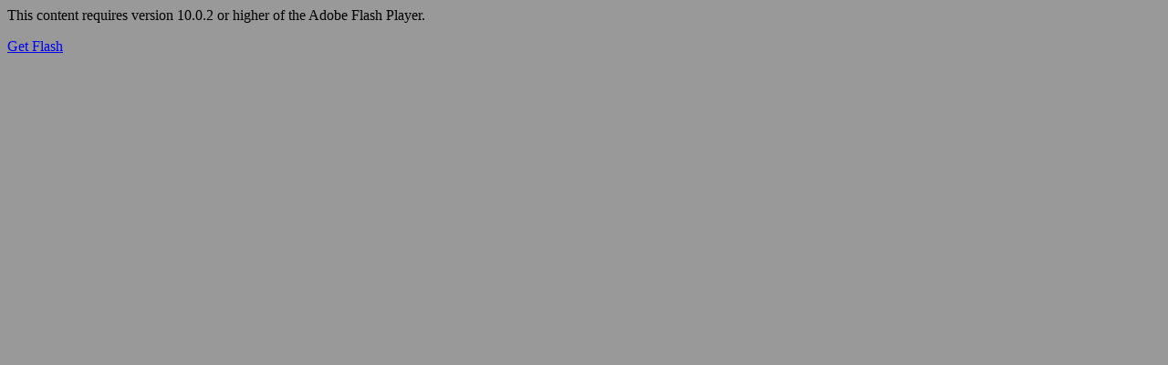

--- FILE ---
content_type: text/html
request_url: https://papush.hu/skoda.html
body_size: 3087
content:
<!-- saved from url=(0013)about:internet -->

<html xmlns="http://www.w3.org/1999/xhtml" xml:lang="en" lang="en">

<head>

<meta http-equiv="Content-Type" content="text/html; charset=utf-8" />

<title>skoda</title>

<script language="JavaScript" type="text/javascript">

<!--

//v1.7

// Flash Player Version Detection

// Detect Client Browser type

// Copyright 2005-2008 Adobe Systems Incorporated.  All rights reserved.

var isIE  = (navigator.appVersion.indexOf("MSIE") != -1) ? true : false;

var isWin = (navigator.appVersion.toLowerCase().indexOf("win") != -1) ? true : false;

var isOpera = (navigator.userAgent.indexOf("Opera") != -1) ? true : false;

function ControlVersion()

{

	var version;

	var axo;

	var e;

	// NOTE : new ActiveXObject(strFoo) throws an exception if strFoo isn't in the registry

	try {

		// version will be set for 7.X or greater players

		axo = new ActiveXObject("ShockwaveFlash.ShockwaveFlash.7");

		version = axo.GetVariable("$version");

	} catch (e) {

	}

	if (!version)

	{

		try {

			// version will be set for 6.X players only

			axo = new ActiveXObject("ShockwaveFlash.ShockwaveFlash.6");

			

			// installed player is some revision of 6.0

			// GetVariable("$version") crashes for versions 6.0.22 through 6.0.29,

			// so we have to be careful. 

			

			// default to the first public version

			version = "WIN 6,0,21,0";

			// throws if AllowScripAccess does not exist (introduced in 6.0r47)		

			axo.AllowScriptAccess = "always";

			// safe to call for 6.0r47 or greater

			version = axo.GetVariable("$version");

		} catch (e) {

		}

	}

	if (!version)

	{

		try {

			// version will be set for 4.X or 5.X player

			axo = new ActiveXObject("ShockwaveFlash.ShockwaveFlash.3");

			version = axo.GetVariable("$version");

		} catch (e) {

		}

	}

	if (!version)

	{

		try {

			// version will be set for 3.X player

			axo = new ActiveXObject("ShockwaveFlash.ShockwaveFlash.3");

			version = "WIN 3,0,18,0";

		} catch (e) {

		}

	}

	if (!version)

	{

		try {

			// version will be set for 2.X player

			axo = new ActiveXObject("ShockwaveFlash.ShockwaveFlash");

			version = "WIN 2,0,0,11";

		} catch (e) {

			version = -1;

		}

	}

	

	return version;

}

// JavaScript helper required to detect Flash Player PlugIn version information

function GetSwfVer(){

	// NS/Opera version >= 3 check for Flash plugin in plugin array

	var flashVer = -1;

	

	if (navigator.plugins != null && navigator.plugins.length > 0) {

		if (navigator.plugins["Shockwave Flash 2.0"] || navigator.plugins["Shockwave Flash"]) {

			var swVer2 = navigator.plugins["Shockwave Flash 2.0"] ? " 2.0" : "";

			var flashDescription = navigator.plugins["Shockwave Flash" + swVer2].description;

			var descArray = flashDescription.split(" ");

			var tempArrayMajor = descArray[2].split(".");			

			var versionMajor = tempArrayMajor[0];

			var versionMinor = tempArrayMajor[1];

			var versionRevision = descArray[3];

			if (versionRevision == "") {

				versionRevision = descArray[4];

			}

			if (versionRevision[0] == "d") {

				versionRevision = versionRevision.substring(1);

			} else if (versionRevision[0] == "r") {

				versionRevision = versionRevision.substring(1);

				if (versionRevision.indexOf("d") > 0) {

					versionRevision = versionRevision.substring(0, versionRevision.indexOf("d"));

				}

			}

			var flashVer = versionMajor + "." + versionMinor + "." + versionRevision;

		}

	}

	// MSN/WebTV 2.6 supports Flash 4

	else if (navigator.userAgent.toLowerCase().indexOf("webtv/2.6") != -1) flashVer = 4;

	// WebTV 2.5 supports Flash 3

	else if (navigator.userAgent.toLowerCase().indexOf("webtv/2.5") != -1) flashVer = 3;

	// older WebTV supports Flash 2

	else if (navigator.userAgent.toLowerCase().indexOf("webtv") != -1) flashVer = 2;

	else if ( isIE && isWin && !isOpera ) {

		flashVer = ControlVersion();

	}	

	return flashVer;

}

// When called with reqMajorVer, reqMinorVer, reqRevision returns true if that version or greater is available

function DetectFlashVer(reqMajorVer, reqMinorVer, reqRevision)

{

	versionStr = GetSwfVer();

	if (versionStr == -1 ) {

		return false;

	} else if (versionStr != 0) {

		if(isIE && isWin && !isOpera) {

			// Given "WIN 2,0,0,11"

			tempArray         = versionStr.split(" "); 	// ["WIN", "2,0,0,11"]

			tempString        = tempArray[1];			// "2,0,0,11"

			versionArray      = tempString.split(",");	// ['2', '0', '0', '11']

		} else {

			versionArray      = versionStr.split(".");

		}

		var versionMajor      = versionArray[0];

		var versionMinor      = versionArray[1];

		var versionRevision   = versionArray[2];

        	// is the major.revision >= requested major.revision AND the minor version >= requested minor

		if (versionMajor > parseFloat(reqMajorVer)) {

			return true;

		} else if (versionMajor == parseFloat(reqMajorVer)) {

			if (versionMinor > parseFloat(reqMinorVer))

				return true;

			else if (versionMinor == parseFloat(reqMinorVer)) {

				if (versionRevision >= parseFloat(reqRevision))

					return true;

			}

		}

		return false;

	}

}

function AC_AddExtension(src, ext)

{

  if (src.indexOf('?') != -1)

    return src.replace(/\?/, ext+'?'); 

  else

    return src + ext;

}

function AC_Generateobj(objAttrs, params, embedAttrs) 

{ 

  var str = '';

  if (isIE && isWin && !isOpera)

  {

    str += '<object ';

    for (var i in objAttrs)

    {

      str += i + '="' + objAttrs[i] + '" ';

    }

    str += '>';

    for (var i in params)

    {

      str += '<param name="' + i + '" value="' + params[i] + '" /> ';

    }

    str += '</object>';

  }

  else

  {

    str += '<embed ';

    for (var i in embedAttrs)

    {

      str += i + '="' + embedAttrs[i] + '" ';

    }

    str += '> </embed>';

  }

  document.write(str);

}

function AC_FL_RunContent(){

  var ret = 

    AC_GetArgs

    (  arguments, ".swf", "movie", "clsid:d27cdb6e-ae6d-11cf-96b8-444553540000"

     , "application/x-shockwave-flash"

    );

  AC_Generateobj(ret.objAttrs, ret.params, ret.embedAttrs);

}

function AC_SW_RunContent(){

  var ret = 

    AC_GetArgs

    (  arguments, ".dcr", "src", "clsid:166B1BCA-3F9C-11CF-8075-444553540000"

     , null

    );

  AC_Generateobj(ret.objAttrs, ret.params, ret.embedAttrs);

}

function AC_GetArgs(args, ext, srcParamName, classid, mimeType){

  var ret = new Object();

  ret.embedAttrs = new Object();

  ret.params = new Object();

  ret.objAttrs = new Object();

  for (var i=0; i < args.length; i=i+2){

    var currArg = args[i].toLowerCase();    

    switch (currArg){	

      case "classid":

        break;

      case "pluginspage":

        ret.embedAttrs[args[i]] = args[i+1];

        break;

      case "src":

      case "movie":	

        args[i+1] = AC_AddExtension(args[i+1], ext);

        ret.embedAttrs["src"] = args[i+1];

        ret.params[srcParamName] = args[i+1];

        break;

      case "onafterupdate":

      case "onbeforeupdate":

      case "onblur":

      case "oncellchange":

      case "onclick":

      case "ondblclick":

      case "ondrag":

      case "ondragend":

      case "ondragenter":

      case "ondragleave":

      case "ondragover":

      case "ondrop":

      case "onfinish":

      case "onfocus":

      case "onhelp":

      case "onmousedown":

      case "onmouseup":

      case "onmouseover":

      case "onmousemove":

      case "onmouseout":

      case "onkeypress":

      case "onkeydown":

      case "onkeyup":

      case "onload":

      case "onlosecapture":

      case "onpropertychange":

      case "onreadystatechange":

      case "onrowsdelete":

      case "onrowenter":

      case "onrowexit":

      case "onrowsinserted":

      case "onstart":

      case "onscroll":

      case "onbeforeeditfocus":

      case "onactivate":

      case "onbeforedeactivate":

      case "ondeactivate":

      case "type":

      case "codebase":

      case "id":

        ret.objAttrs[args[i]] = args[i+1];

        break;

      case "width":

      case "height":

      case "align":

      case "vspace": 

      case "hspace":

      case "class":

      case "title":

      case "accesskey":

      case "name":

      case "tabindex":

        ret.embedAttrs[args[i]] = ret.objAttrs[args[i]] = args[i+1];

        break;

      default:

        ret.embedAttrs[args[i]] = ret.params[args[i]] = args[i+1];

    }

  }

  ret.objAttrs["classid"] = classid;

  if (mimeType) ret.embedAttrs["type"] = mimeType;

  return ret;

}

// -->

</script>

<script language="JavaScript" type="text/javascript">

<!--

// -----------------------------------------------------------------------------

// Globals

// Major version of Flash required

var requiredMajorVersion = 10;

// Minor version of Flash required

var requiredMinorVersion = 0;

// Revision of Flash required

var requiredRevision = 2;

// -----------------------------------------------------------------------------

// -->

</script>

</head>

<body bgcolor="#999999">

<!--url's used in the movie-->

<!--text used in the movie-->

<script language="JavaScript" type="text/javascript">

<!--

var hasRightVersion = DetectFlashVer(requiredMajorVersion, requiredMinorVersion, requiredRevision);

if(hasRightVersion) {  // if we've detected an acceptable version

	// embed the flash movie

	AC_FL_RunContent(

		'codebase', 'http://download.macromedia.com/pub/shockwave/cabs/flash/swflash.cab#version=10,0,2,0',

		'width', '1324',

		'height', '1035',

		'src', 'skoda',

		'quality', 'high',

		'pluginspage', 'http://www.adobe.com/go/getflashplayer',

		'align', 'middle',

		'play', 'false',

		'loop', 'false',

		'scale', 'noscale',

		'wmode', 'window',

		'devicefont', 'false',

		'id', 'skoda',

		'bgcolor', '#999999',

		'name', 'skoda',

		'menu', 'true',

		'allowFullScreen', 'true',

		'allowScriptAccess','sameDomain',

		'movie', 'skoda',

		'salign', ''

		); //end AC code

} else {  // flash is too old or we can't detect the plugin

	var alternateContent = '<p>This content requires version '

		+ requiredMajorVersion + '.' + requiredMinorVersion + '.' + requiredRevision + ' '

		+ 'or higher of the Adobe Flash Player.</p>'

		+ '<a href="http://www.adobe.com/go/getflashplayer/">Get Flash</a>';

	document.write(alternateContent);  // insert non-flash content

}

// -->

</script>

<noscript>

  	This content requires the Adobe Flash Player.

  	<a href="http://www.adobe.com/go/getflashplayer/">Get Flash</a>

</noscript>

</body>

</html>

